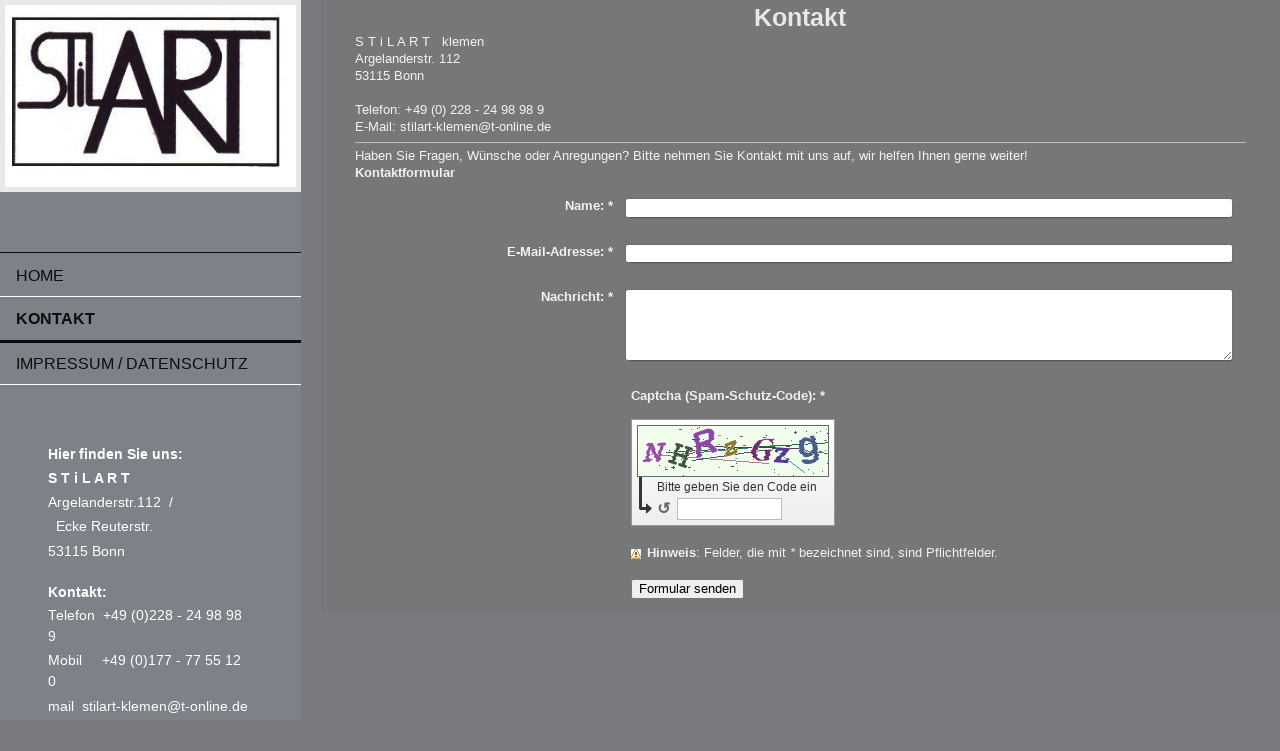

--- FILE ---
content_type: text/html; charset=UTF-8
request_url: https://www.stilartbonn.de/kontakt/
body_size: 5062
content:
<!DOCTYPE html>
<html lang="de"  ><head prefix="og: http://ogp.me/ns# fb: http://ogp.me/ns/fb# business: http://ogp.me/ns/business#">
    <meta http-equiv="Content-Type" content="text/html; charset=utf-8"/>
    <meta name="generator" content="IONOS MyWebsite"/>
        
    <link rel="dns-prefetch" href="//cdn.website-start.de/"/>
    <link rel="dns-prefetch" href="//108.mod.mywebsite-editor.com"/>
    <link rel="dns-prefetch" href="https://108.sb.mywebsite-editor.com/"/>
    <link rel="shortcut icon" href="//cdn.website-start.de/favicon.ico"/>
        <title>STiLART klemen, Bonn - Kontakt</title>
    <style type="text/css">@media screen and (max-device-width: 1024px) {.diyw a.switchViewWeb {display: inline !important;}}</style>
    <style type="text/css">@media screen and (min-device-width: 1024px) {
            .mediumScreenDisabled { display:block }
            .smallScreenDisabled { display:block }
        }
        @media screen and (max-device-width: 1024px) { .mediumScreenDisabled { display:none } }
        @media screen and (max-device-width: 568px) { .smallScreenDisabled { display:none } }
                @media screen and (min-width: 1024px) {
            .mobilepreview .mediumScreenDisabled { display:block }
            .mobilepreview .smallScreenDisabled { display:block }
        }
        @media screen and (max-width: 1024px) { .mobilepreview .mediumScreenDisabled { display:none } }
        @media screen and (max-width: 568px) { .mobilepreview .smallScreenDisabled { display:none } }</style>
    <meta name="viewport" content="width=device-width, initial-scale=1, maximum-scale=1, minimal-ui"/>

<meta name="format-detection" content="telephone=no"/>
        <meta name="keywords" content="Kontakt"/>
            <meta name="description" content="STiLART klemen, Art + Design GbR, Bonn"/>
            <meta name="robots" content="index,follow"/>
        <link href="//cdn.website-start.de/templates/2128/style.css?1763478093678" rel="stylesheet" type="text/css"/>
    <link href="https://www.stilartbonn.de/s/style/theming.css?1706720368" rel="stylesheet" type="text/css"/>
    <link href="//cdn.website-start.de/app/cdn/min/group/web.css?1763478093678" rel="stylesheet" type="text/css"/>
<link href="//cdn.website-start.de/app/cdn/min/moduleserver/css/de_DE/common,form,counter,shoppingbasket?1763478093678" rel="stylesheet" type="text/css"/>
    <link href="//cdn.website-start.de/app/cdn/min/group/mobilenavigation.css?1763478093678" rel="stylesheet" type="text/css"/>
    <link href="https://108.sb.mywebsite-editor.com/app/logstate2-css.php?site=709576807&amp;t=1768505098" rel="stylesheet" type="text/css"/>

<script type="text/javascript">
    /* <![CDATA[ */
var stagingMode = '';
    /* ]]> */
</script>
<script src="https://108.sb.mywebsite-editor.com/app/logstate-js.php?site=709576807&amp;t=1768505098"></script>

    <link href="//cdn.website-start.de/templates/2128/print.css?1763478093678" rel="stylesheet" media="print" type="text/css"/>
    <script type="text/javascript">
    /* <![CDATA[ */
    var systemurl = 'https://108.sb.mywebsite-editor.com/';
    var webPath = '/';
    var proxyName = '';
    var webServerName = 'www.stilartbonn.de';
    var sslServerUrl = 'https://www.stilartbonn.de';
    var nonSslServerUrl = 'http://www.stilartbonn.de';
    var webserverProtocol = 'http://';
    var nghScriptsUrlPrefix = '//108.mod.mywebsite-editor.com';
    var sessionNamespace = 'DIY_SB';
    var jimdoData = {
        cdnUrl:  '//cdn.website-start.de/',
        messages: {
            lightBox: {
    image : 'Bild',
    of: 'von'
}

        },
        isTrial: 0,
        pageId: 565993    };
    var script_basisID = "709576807";

    diy = window.diy || {};
    diy.web = diy.web || {};

        diy.web.jsBaseUrl = "//cdn.website-start.de/s/build/";

    diy.context = diy.context || {};
    diy.context.type = diy.context.type || 'web';
    /* ]]> */
</script>

<script type="text/javascript" src="//cdn.website-start.de/app/cdn/min/group/web.js?1763478093678" crossorigin="anonymous"></script><script type="text/javascript" src="//cdn.website-start.de/s/build/web.bundle.js?1763478093678" crossorigin="anonymous"></script><script type="text/javascript" src="//cdn.website-start.de/app/cdn/min/group/mobilenavigation.js?1763478093678" crossorigin="anonymous"></script><script src="//cdn.website-start.de/app/cdn/min/moduleserver/js/de_DE/common,form,counter,shoppingbasket?1763478093678"></script>
<script type="text/javascript" src="https://cdn.website-start.de/proxy/apps/static/resource/dependencies/"></script><script type="text/javascript">
                    if (typeof require !== 'undefined') {
                        require.config({
                            waitSeconds : 10,
                            baseUrl : 'https://cdn.website-start.de/proxy/apps/static/js/'
                        });
                    }
                </script><script type="text/javascript" src="//cdn.website-start.de/app/cdn/min/group/pfcsupport.js?1763478093678" crossorigin="anonymous"></script>    <meta property="og:type" content="business.business"/>
    <meta property="og:url" content="https://www.stilartbonn.de/kontakt/"/>
    <meta property="og:title" content="STiLART klemen, Bonn - Kontakt"/>
            <meta property="og:description" content="STiLART klemen, Art + Design GbR, Bonn"/>
                <meta property="og:image" content="https://www.stilartbonn.de/s/misc/logo.jpg?t=1767808445"/>
        <meta property="business:contact_data:country_name" content="Deutschland"/>
    <meta property="business:contact_data:street_address" content="Argelanderstr. 112"/>
    <meta property="business:contact_data:locality" content="Bonn"/>
    
    <meta property="business:contact_data:email" content="stilart-klemen@t-online.de"/>
    <meta property="business:contact_data:postal_code" content="53115"/>
    <meta property="business:contact_data:phone_number" content=" +49 (0) 228 - 24 98 98 9"/>
    
    
<meta property="business:hours:day" content="TUESDAY"/><meta property="business:hours:start" content="14:00"/><meta property="business:hours:end" content="18:30"/><meta property="business:hours:day" content="WEDNESDAY"/><meta property="business:hours:start" content="14:00"/><meta property="business:hours:end" content="18:30"/><meta property="business:hours:day" content="THURSDAY"/><meta property="business:hours:start" content="14:00"/><meta property="business:hours:end" content="18:30"/><meta property="business:hours:day" content="FRIDAY"/><meta property="business:hours:start" content="14:00"/><meta property="business:hours:end" content="18:30"/><meta property="business:hours:day" content="SATURDAY"/><meta property="business:hours:start" content="11:00"/><meta property="business:hours:end" content="14:00"/></head>


<body class="body   cc-pagemode-default diyfeSidebarLeft diy-layout-fullWidth diy-market-de_DE" data-pageid="565993" id="page-565993">
    
    <div class="diyw">
        <div class="diyweb" id="diyfeTop">
    
<nav id="diyfeMobileNav" class="diyfeCA diyfeCA1" role="navigation">
    <a title="Navigation aufklappen/zuklappen">Navigation aufklappen/zuklappen</a>
    <ul class="mainNav1"><li class=" hasSubNavigation"><a data-page-id="565992" href="https://www.stilartbonn.de/" class=" level_1"><span>Home</span></a><span class="diyfeDropDownSubOpener">&nbsp;</span><div class="diyfeDropDownSubList diyfeCA diyfeCA1"><ul class="mainNav2"><li class=" hasSubNavigation"><a data-page-id="567076" href="https://www.stilartbonn.de/home/waren-angebot-auszug/" class=" level_2"><span>Waren-Angebot (Auszug)</span></a></li><li class=" hasSubNavigation"><a data-page-id="567026" href="https://www.stilartbonn.de/home/partner-firmen-leuchten-möbel/" class=" level_2"><span>Partner-Firmen (Leuchten + Möbel)</span></a></li><li class=" hasSubNavigation"><a data-page-id="738286" href="https://www.stilartbonn.de/home/extraordinary-links/" class=" level_2"><span>Extraordinary Links</span></a></li></ul></div></li><li class="current hasSubNavigation"><a data-page-id="565993" href="https://www.stilartbonn.de/kontakt/" class="current level_1"><span>Kontakt</span></a></li><li class=" hasSubNavigation"><a data-page-id="565994" href="https://www.stilartbonn.de/impressum-datenschutz/" class=" level_1"><span>Impressum /  Datenschutz</span></a></li></ul></nav>
    <div class="">
        <div class="diyfeGridGroup">
            <div class="diywebSecondary diyfeGE diyfeCA diyfeCA3">
                <div class="diywebLogo diyfeCA diyfeCA2">
                    
    <style type="text/css" media="all">
        /* <![CDATA[ */
                .diyw #website-logo {
            text-align: center !important;
                        padding: 0px 0;
                    }
        
                /* ]]> */
    </style>

    <div id="website-logo">
            <a href="https://www.stilartbonn.de/"><img class="website-logo-image" width="330" src="https://www.stilartbonn.de/s/misc/logo.jpg?t=1767808445" alt="STiLART"/></a>

            
            </div>


                </div>
                <div id="diywebAppContainer1st" class="estore_icon1 estore_text_icon_count estore_design_square"></div>
                <div class="diywebNav diywebNavMain diywebNav123">
                    <div class="diywebGutter diyWebNavVert">
                        <div class="webnavigation"><ul id="mainNav1" class="mainNav1"><li class="navTopItemGroup_1"><a data-page-id="565992" href="https://www.stilartbonn.de/" class="level_1"><span>Home</span></a></li><li class="navTopItemGroup_2"><a data-page-id="565993" href="https://www.stilartbonn.de/kontakt/" class="current level_1"><span>Kontakt</span></a></li><li class="navTopItemGroup_3"><a data-page-id="565994" href="https://www.stilartbonn.de/impressum-datenschutz/" class="level_1"><span>Impressum /  Datenschutz</span></a></li></ul></div>
                    </div>
                    <div class="diywebGutter diyWebNavHor">
                        <div class="webnavigation"><ul id="mainNav1" class="mainNav1"><li class="navTopItemGroup_1"><a data-page-id="565992" href="https://www.stilartbonn.de/" class="level_1"><span>Home</span></a></li><li class="navTopItemGroup_2"><a data-page-id="565993" href="https://www.stilartbonn.de/kontakt/" class="current level_1"><span>Kontakt</span></a></li><li class="navTopItemGroup_3"><a data-page-id="565994" href="https://www.stilartbonn.de/impressum-datenschutz/" class="level_1"><span>Impressum /  Datenschutz</span></a></li></ul></div>
                        <div class="diywebSubNav">
                            <div class="webnavigation"></div>
                            <div class="webnavigation"></div>
                        </div>
                    </div>
                </div>
                <div class="diywebSidebar diyfeCA diyfeCA3 ">
                    <div class="diywebGutter">
                        <div id="matrix_1367252" class="sortable-matrix" data-matrixId="1367252"><div class="n module-type-header diyfeLiveArea "> <h2><span class="diyfeDecoration">Hier finden Sie uns:</span></h2> </div><div class="n module-type-text diyfeLiveArea "> <p><strong>S T i L A R T</strong></p>
<p>Argelanderstr.112  /  </p>
<p>  Ecke Reuterstr.</p>
<p>53115 Bonn<br/>
 </p> </div><div class="n module-type-header diyfeLiveArea "> <h2><span class="diyfeDecoration">Kontakt:</span></h2> </div><div class="n module-type-text diyfeLiveArea "> <p>Telefon  +49 (0)228 - 24 98 98 9</p>
<p>Mobil     +49 (0)177 - 77 55 12 0</p>
<p>mail  stilart-klemen@t-online.de</p>
<p> </p>
<p><strong>Öffnungszeiten:</strong></p>
<p>Donnerstag + Freitag 14:00 - 18:30</p>
<p>Samstag                    11:00 - 14:00</p>
<p>oder nach Terminvereinbarung</p>
<p> </p> </div><div class="n module-type-hr diyfeLiveArea "> <div style="padding: 0px 0px">
    <div class="hr"></div>
</div>
 </div><div class="n module-type-remoteModule-counter diyfeLiveArea ">             <div id="modul_16660809_content"><div id="NGH16660809_" class="counter apsinth-clear">
		<div class="ngh-counter ngh-counter-skin-00new_counter01a" style="height:26px"><div class="char" style="width:14px;height:26px"></div><div class="char" style="background-position:-128px 0px;width:13px;height:26px"></div><div class="char" style="background-position:-146px 0px;width:5px;height:26px"></div><div class="char" style="background-position:-49px 0px;width:13px;height:26px"></div><div class="char" style="background-position:-128px 0px;width:13px;height:26px"></div><div class="char" style="background-position:-14px 0px;width:10px;height:26px"></div><div class="char" style="background-position:-146px 0px;width:5px;height:26px"></div><div class="char" style="background-position:-128px 0px;width:13px;height:26px"></div><div class="char" style="background-position:-102px 0px;width:13px;height:26px"></div><div class="char" style="background-position:-14px 0px;width:10px;height:26px"></div><div class="char" style="background-position:-220px 0px;width:13px;height:26px"></div></div>		<div class="apsinth-clear"></div>
</div>
</div><script>/* <![CDATA[ */var __NGHModuleInstanceData16660809 = __NGHModuleInstanceData16660809 || {};__NGHModuleInstanceData16660809.server = 'http://108.mod.mywebsite-editor.com';__NGHModuleInstanceData16660809.data_web = {"content":401081};var m = mm[16660809] = new Counter(16660809,29133,'counter');if (m.initView_main != null) m.initView_main();/* ]]> */</script>
         </div><div class="n module-type-hr diyfeLiveArea "> <div style="padding: 0px 0px">
    <div class="hr"></div>
</div>
 </div></div>
                    </div>
                </div>
                <!-- .diywebSidebar -->
            </div>
            <!-- .diywebSecondary -->
            <div class="diywebMain diyfeGE">
                <div class="diywebGutter">
                    <div class="diywebContent diyfeCA diyfeCA1">
                        
        <div id="content_area">
        	<div id="content_start"></div>
        	
        
        <div id="matrix_1367257" class="sortable-matrix" data-matrixId="1367257"><div class="n module-type-header diyfeLiveArea "> <h1><span class="diyfeDecoration">Kontakt</span></h1> </div><div class="n module-type-text diyfeLiveArea "> <p>S T i L A R T   klemen<br/>
<span itemscope="" itemtype="http://schema.org/Organization"><span itemprop="address" itemscope="" itemtype="http://schema.org/PostalAddress"><span itemprop="streetAddress">Argelanderstr.</span></span></span> <span class="diysemanticplaceholder" data-semantic-data-key="streetAddress/number">112</span><br/>
<span itemscope="" itemtype="http://schema.org/Organization"><span itemprop="address" itemscope="" itemtype="http://schema.org/PostalAddress"><span itemprop="postalCode">53115</span></span></span> <span itemscope="" itemtype="http://schema.org/Organization"><span itemprop="address" itemscope="" itemtype="http://schema.org/PostalAddress"><span itemprop="addressLocality">Bonn</span></span></span><br/>
<br/>
Telefon: <span itemscope="" itemtype="http://schema.org/Organization"><span itemprop="telephone" class="diy-visible-on-nontouch"> +49 (0) 228 - 24 98 98 9</span><a class="diy-visible-on-touch diy-inline" href="tel:-+49-(0)-228---24-98-98-9"> +49 (0) 228 - 24 98 98 9</a></span><br/>
E-Mail: <span itemscope="" itemtype="http://schema.org/Organization"><span itemprop="email">stilart-klemen@t-online.de</span></span></p> </div><div class="n module-type-hr diyfeLiveArea "> <div style="padding: 0px 0px">
    <div class="hr"></div>
</div>
 </div><div class="n module-type-text diyfeLiveArea "> <p>Haben Sie Fragen, Wünsche oder Anregungen? Bitte nehmen Sie Kontakt mit uns auf, wir helfen Ihnen gerne weiter!</p> </div><div class="n module-type-remoteModule-form diyfeLiveArea ">             <div id="modul_16189433_content"><div id="NGH16189433__main">
<div class="form-success">
    <div class="h1">
        Ihre Formularnachricht wurde erfolgreich versendet.    </div>
    <div class="form-success-text">
        Sie haben folgende Daten eingegeben:    </div>
    <br/>
    <div class="form-success-content">

    </div>
</div>

<div class="form-headline">
    <strong>Kontaktformular</strong>
    <br/><br/>
</div>

<div class="form-errors">
    <div class="form-errors-title">
        Bitte korrigieren Sie Ihre Eingaben in den folgenden Feldern:    </div>
    <ul> </ul>
</div>

<div class="form-error-send error">
    <div class="form-errors-title">
        Beim Versenden des Formulars ist ein Fehler aufgetreten. Bitte versuchen Sie es später noch einmal.    </div>
</div>

<form class="nform" data-form-id="16189433">

    <div class="form-item-zone form-item-zone-text">

        <div class="form-item form-item-first form-item-text ">
            <label for="mod-form-16189433-text-2251542">
                <span>Name:</span> *            </label>
            <input class="single" data-field-required="true" data-field-id="2251542" type="text" id="mod-form-16189433-text-2251542" name="mod-form-16189433-text-2251542"/>
        </div>
    
        <div class="form-item form-item-text ">
            <label for="mod-form-16189433-text-2251545">
                <span>E-Mail-Adresse:</span> *            </label>
            <input class="single" data-field-email="true" data-field-required="true" data-field-id="2251545" type="text" id="mod-form-16189433-text-2251545" name="mod-form-16189433-text-2251545"/>
        </div>
    </div><div class="form-item-zone form-item-zone-checkbox">
</div><div class="form-item-zone form-item-zone-textarea">

        <div class="form-item form-item-first form-item-textarea ">
            <label for="mod-form-16189433-textarea-2251550">
                <span>Nachricht:</span> *            </label>
            <textarea data-field-required="true" data-field-id="2251550" id="mod-form-16189433-textarea-2251550" name="mod-form-16189433-textarea-2251550"></textarea>
        </div>
    </div>
                        <label><strong>Captcha (Spam-Schutz-Code):  *</strong></label>
            <div id="cap-container-2de179f528540424121073d44d797cf0">
            </div>

            <script>
                jQuery(function() {
                    window.diy.ux.Cap2.create(jQuery('#cap-container-2de179f528540424121073d44d797cf0'), '2de179f528540424121073d44d797cf0');
                });
            </script>
                <br/>

    
    
    
        
        <p class="note">
        <strong class="alert">Hinweis</strong>:
        Felder, die mit <em>*</em> bezeichnet sind, sind Pflichtfelder.</p>
        
    
    <input type="submit" name="mod-form-submit" value="Formular senden"/>
    </form>
</div>
</div><script>/* <![CDATA[ */var __NGHModuleInstanceData16189433 = __NGHModuleInstanceData16189433 || {};__NGHModuleInstanceData16189433.server = 'http://108.mod.mywebsite-editor.com';__NGHModuleInstanceData16189433.data_web = {};var m = mm[16189433] = new Form(16189433,154173,'form');if (m.initView_main != null) m.initView_main();/* ]]> */</script>
         </div></div>
        
        
        </div>
                    </div>
                </div>
                <div class="diyfeRespSidebar"></div>
            </div>
        </div>
        <!-- .diyfeGridGroup -->
        <div class="diywebFooter">
            <div class="diywebGutter">
                <div class="diyfeGE diyfeCA diyfeCA4">
                    <div id="contentfooter">
    <div class="leftrow">
                        <a rel="nofollow" href="javascript:window.print();">
                    <img class="inline" height="14" width="18" src="//cdn.website-start.de/s/img/cc/printer.gif" alt=""/>
                    Druckversion                </a> <span class="footer-separator">|</span>
                <a href="https://www.stilartbonn.de/sitemap/">Sitemap</a>
                        <br/> © S T i L A R T klemen, Bonn
            </div>
    <script type="text/javascript">
        window.diy.ux.Captcha.locales = {
            generateNewCode: 'Neuen Code generieren',
            enterCode: 'Bitte geben Sie den Code ein'
        };
        window.diy.ux.Cap2.locales = {
            generateNewCode: 'Neuen Code generieren',
            enterCode: 'Bitte geben Sie den Code ein'
        };
    </script>
    <div class="rightrow">
                    <span class="loggedout">
                <a rel="nofollow" id="login" href="https://login.1and1-editor.com/709576807/www.stilartbonn.de/de?pageId=565993">
                    Login                </a>
            </span>
                <p><a class="diyw switchViewWeb" href="javascript:switchView('desktop');">Webansicht</a><a class="diyw switchViewMobile" href="javascript:switchView('mobile');">Mobile-Ansicht</a></p>
                <span class="loggedin">
            <a rel="nofollow" id="logout" href="https://108.sb.mywebsite-editor.com/app/cms/logout.php">Logout</a> <span class="footer-separator">|</span>
            <a rel="nofollow" id="edit" href="https://108.sb.mywebsite-editor.com/app/709576807/565993/">Seite bearbeiten</a>
        </span>
    </div>
</div>
            <div id="loginbox" class="hidden">
                <script type="text/javascript">
                    /* <![CDATA[ */
                    function forgotpw_popup() {
                        var url = 'https://passwort.1und1.de/xml/request/RequestStart';
                        fenster = window.open(url, "fenster1", "width=600,height=400,status=yes,scrollbars=yes,resizable=yes");
                        // IE8 doesn't return the window reference instantly or at all.
                        // It may appear the call failed and fenster is null
                        if (fenster && fenster.focus) {
                            fenster.focus();
                        }
                    }
                    /* ]]> */
                </script>
                                <img class="logo" src="//cdn.website-start.de/s/img/logo.gif" alt="IONOS" title="IONOS"/>

                <div id="loginboxOuter"></div>
            </div>
        

                    <a class="diyfeTopLink" href="#top">↑</a>
                </div>
            </div>
        </div>
        <!-- .diywebFooter -->
    </div>
</div><!-- .diyweb -->
    </div>

    
    </body>


<!-- rendered at Wed, 07 Jan 2026 18:54:05 +0100 -->
</html>
